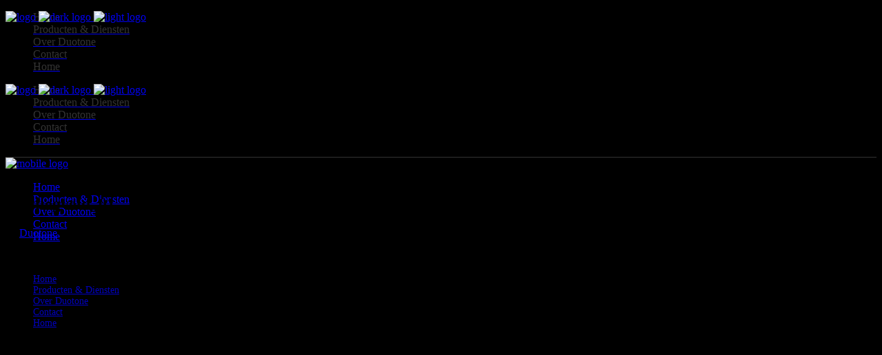

--- FILE ---
content_type: text/html; charset=UTF-8
request_url: https://duotone.nu/h_vliegveld_01-3/
body_size: 10611
content:
<!DOCTYPE html>
<html lang="nl-NL">
<head>
        	
        <meta charset="UTF-8"/>
        <link rel="profile" href="http://gmpg.org/xfn/11"/>
        <link rel="pingback" href="https://duotone.nu/xmlrpc.php"/>

                <meta name="viewport" content="width=device-width,initial-scale=1,user-scalable=no">
        
	<title>H_vliegveld_01 &#8211; Duotone Reclameproductie</title>
<script type="application/javascript">var qodeCoreAjaxUrl = "https://duotone.nu/wp-admin/admin-ajax.php"</script><meta name='robots' content='max-image-preview:large' />
	<style>img:is([sizes="auto" i], [sizes^="auto," i]) { contain-intrinsic-size: 3000px 1500px }</style>
	<link rel='dns-prefetch' href='//maps.googleapis.com' />
<link rel='dns-prefetch' href='//secure.gravatar.com' />
<link rel='dns-prefetch' href='//stats.wp.com' />
<link rel='dns-prefetch' href='//fonts.googleapis.com' />
<link rel='dns-prefetch' href='//v0.wordpress.com' />
<link rel="alternate" type="application/rss+xml" title="Duotone Reclameproductie &raquo; feed" href="https://duotone.nu/feed/" />
<link rel="alternate" type="application/rss+xml" title="Duotone Reclameproductie &raquo; reacties feed" href="https://duotone.nu/comments/feed/" />
<link rel="alternate" type="application/rss+xml" title="Duotone Reclameproductie &raquo; H_vliegveld_01 reacties feed" href="https://duotone.nu/feed/?attachment_id=3251" />
<script type="text/javascript">
/* <![CDATA[ */
window._wpemojiSettings = {"baseUrl":"https:\/\/s.w.org\/images\/core\/emoji\/16.0.1\/72x72\/","ext":".png","svgUrl":"https:\/\/s.w.org\/images\/core\/emoji\/16.0.1\/svg\/","svgExt":".svg","source":{"concatemoji":"https:\/\/duotone.nu\/wp-includes\/js\/wp-emoji-release.min.js?ver=6.8.3"}};
/*! This file is auto-generated */
!function(s,n){var o,i,e;function c(e){try{var t={supportTests:e,timestamp:(new Date).valueOf()};sessionStorage.setItem(o,JSON.stringify(t))}catch(e){}}function p(e,t,n){e.clearRect(0,0,e.canvas.width,e.canvas.height),e.fillText(t,0,0);var t=new Uint32Array(e.getImageData(0,0,e.canvas.width,e.canvas.height).data),a=(e.clearRect(0,0,e.canvas.width,e.canvas.height),e.fillText(n,0,0),new Uint32Array(e.getImageData(0,0,e.canvas.width,e.canvas.height).data));return t.every(function(e,t){return e===a[t]})}function u(e,t){e.clearRect(0,0,e.canvas.width,e.canvas.height),e.fillText(t,0,0);for(var n=e.getImageData(16,16,1,1),a=0;a<n.data.length;a++)if(0!==n.data[a])return!1;return!0}function f(e,t,n,a){switch(t){case"flag":return n(e,"\ud83c\udff3\ufe0f\u200d\u26a7\ufe0f","\ud83c\udff3\ufe0f\u200b\u26a7\ufe0f")?!1:!n(e,"\ud83c\udde8\ud83c\uddf6","\ud83c\udde8\u200b\ud83c\uddf6")&&!n(e,"\ud83c\udff4\udb40\udc67\udb40\udc62\udb40\udc65\udb40\udc6e\udb40\udc67\udb40\udc7f","\ud83c\udff4\u200b\udb40\udc67\u200b\udb40\udc62\u200b\udb40\udc65\u200b\udb40\udc6e\u200b\udb40\udc67\u200b\udb40\udc7f");case"emoji":return!a(e,"\ud83e\udedf")}return!1}function g(e,t,n,a){var r="undefined"!=typeof WorkerGlobalScope&&self instanceof WorkerGlobalScope?new OffscreenCanvas(300,150):s.createElement("canvas"),o=r.getContext("2d",{willReadFrequently:!0}),i=(o.textBaseline="top",o.font="600 32px Arial",{});return e.forEach(function(e){i[e]=t(o,e,n,a)}),i}function t(e){var t=s.createElement("script");t.src=e,t.defer=!0,s.head.appendChild(t)}"undefined"!=typeof Promise&&(o="wpEmojiSettingsSupports",i=["flag","emoji"],n.supports={everything:!0,everythingExceptFlag:!0},e=new Promise(function(e){s.addEventListener("DOMContentLoaded",e,{once:!0})}),new Promise(function(t){var n=function(){try{var e=JSON.parse(sessionStorage.getItem(o));if("object"==typeof e&&"number"==typeof e.timestamp&&(new Date).valueOf()<e.timestamp+604800&&"object"==typeof e.supportTests)return e.supportTests}catch(e){}return null}();if(!n){if("undefined"!=typeof Worker&&"undefined"!=typeof OffscreenCanvas&&"undefined"!=typeof URL&&URL.createObjectURL&&"undefined"!=typeof Blob)try{var e="postMessage("+g.toString()+"("+[JSON.stringify(i),f.toString(),p.toString(),u.toString()].join(",")+"));",a=new Blob([e],{type:"text/javascript"}),r=new Worker(URL.createObjectURL(a),{name:"wpTestEmojiSupports"});return void(r.onmessage=function(e){c(n=e.data),r.terminate(),t(n)})}catch(e){}c(n=g(i,f,p,u))}t(n)}).then(function(e){for(var t in e)n.supports[t]=e[t],n.supports.everything=n.supports.everything&&n.supports[t],"flag"!==t&&(n.supports.everythingExceptFlag=n.supports.everythingExceptFlag&&n.supports[t]);n.supports.everythingExceptFlag=n.supports.everythingExceptFlag&&!n.supports.flag,n.DOMReady=!1,n.readyCallback=function(){n.DOMReady=!0}}).then(function(){return e}).then(function(){var e;n.supports.everything||(n.readyCallback(),(e=n.source||{}).concatemoji?t(e.concatemoji):e.wpemoji&&e.twemoji&&(t(e.twemoji),t(e.wpemoji)))}))}((window,document),window._wpemojiSettings);
/* ]]> */
</script>

<link rel='stylesheet' id='bxslider-css-css' href='https://duotone.nu/wp-content/plugins/kiwi-logo-carousel/third-party/jquery.bxslider/jquery.bxslider.css?ver=6.8.3' type='text/css' media='' />
<link rel='stylesheet' id='kiwi-logo-carousel-styles-css' href='https://duotone.nu/wp-content/plugins/kiwi-logo-carousel/custom-styles.css?ver=6.8.3' type='text/css' media='' />
<style id='wp-emoji-styles-inline-css' type='text/css'>

	img.wp-smiley, img.emoji {
		display: inline !important;
		border: none !important;
		box-shadow: none !important;
		height: 1em !important;
		width: 1em !important;
		margin: 0 0.07em !important;
		vertical-align: -0.1em !important;
		background: none !important;
		padding: 0 !important;
	}
</style>
<link rel='stylesheet' id='wp-block-library-css' href='https://duotone.nu/wp-includes/css/dist/block-library/style.min.css?ver=6.8.3' type='text/css' media='all' />
<style id='classic-theme-styles-inline-css' type='text/css'>
/*! This file is auto-generated */
.wp-block-button__link{color:#fff;background-color:#32373c;border-radius:9999px;box-shadow:none;text-decoration:none;padding:calc(.667em + 2px) calc(1.333em + 2px);font-size:1.125em}.wp-block-file__button{background:#32373c;color:#fff;text-decoration:none}
</style>
<link rel='stylesheet' id='mediaelement-css' href='https://duotone.nu/wp-includes/js/mediaelement/mediaelementplayer-legacy.min.css?ver=4.2.17' type='text/css' media='all' />
<link rel='stylesheet' id='wp-mediaelement-css' href='https://duotone.nu/wp-includes/js/mediaelement/wp-mediaelement.min.css?ver=6.8.3' type='text/css' media='all' />
<style id='jetpack-sharing-buttons-style-inline-css' type='text/css'>
.jetpack-sharing-buttons__services-list{display:flex;flex-direction:row;flex-wrap:wrap;gap:0;list-style-type:none;margin:5px;padding:0}.jetpack-sharing-buttons__services-list.has-small-icon-size{font-size:12px}.jetpack-sharing-buttons__services-list.has-normal-icon-size{font-size:16px}.jetpack-sharing-buttons__services-list.has-large-icon-size{font-size:24px}.jetpack-sharing-buttons__services-list.has-huge-icon-size{font-size:36px}@media print{.jetpack-sharing-buttons__services-list{display:none!important}}.editor-styles-wrapper .wp-block-jetpack-sharing-buttons{gap:0;padding-inline-start:0}ul.jetpack-sharing-buttons__services-list.has-background{padding:1.25em 2.375em}
</style>
<style id='global-styles-inline-css' type='text/css'>
:root{--wp--preset--aspect-ratio--square: 1;--wp--preset--aspect-ratio--4-3: 4/3;--wp--preset--aspect-ratio--3-4: 3/4;--wp--preset--aspect-ratio--3-2: 3/2;--wp--preset--aspect-ratio--2-3: 2/3;--wp--preset--aspect-ratio--16-9: 16/9;--wp--preset--aspect-ratio--9-16: 9/16;--wp--preset--color--black: #000000;--wp--preset--color--cyan-bluish-gray: #abb8c3;--wp--preset--color--white: #ffffff;--wp--preset--color--pale-pink: #f78da7;--wp--preset--color--vivid-red: #cf2e2e;--wp--preset--color--luminous-vivid-orange: #ff6900;--wp--preset--color--luminous-vivid-amber: #fcb900;--wp--preset--color--light-green-cyan: #7bdcb5;--wp--preset--color--vivid-green-cyan: #00d084;--wp--preset--color--pale-cyan-blue: #8ed1fc;--wp--preset--color--vivid-cyan-blue: #0693e3;--wp--preset--color--vivid-purple: #9b51e0;--wp--preset--gradient--vivid-cyan-blue-to-vivid-purple: linear-gradient(135deg,rgba(6,147,227,1) 0%,rgb(155,81,224) 100%);--wp--preset--gradient--light-green-cyan-to-vivid-green-cyan: linear-gradient(135deg,rgb(122,220,180) 0%,rgb(0,208,130) 100%);--wp--preset--gradient--luminous-vivid-amber-to-luminous-vivid-orange: linear-gradient(135deg,rgba(252,185,0,1) 0%,rgba(255,105,0,1) 100%);--wp--preset--gradient--luminous-vivid-orange-to-vivid-red: linear-gradient(135deg,rgba(255,105,0,1) 0%,rgb(207,46,46) 100%);--wp--preset--gradient--very-light-gray-to-cyan-bluish-gray: linear-gradient(135deg,rgb(238,238,238) 0%,rgb(169,184,195) 100%);--wp--preset--gradient--cool-to-warm-spectrum: linear-gradient(135deg,rgb(74,234,220) 0%,rgb(151,120,209) 20%,rgb(207,42,186) 40%,rgb(238,44,130) 60%,rgb(251,105,98) 80%,rgb(254,248,76) 100%);--wp--preset--gradient--blush-light-purple: linear-gradient(135deg,rgb(255,206,236) 0%,rgb(152,150,240) 100%);--wp--preset--gradient--blush-bordeaux: linear-gradient(135deg,rgb(254,205,165) 0%,rgb(254,45,45) 50%,rgb(107,0,62) 100%);--wp--preset--gradient--luminous-dusk: linear-gradient(135deg,rgb(255,203,112) 0%,rgb(199,81,192) 50%,rgb(65,88,208) 100%);--wp--preset--gradient--pale-ocean: linear-gradient(135deg,rgb(255,245,203) 0%,rgb(182,227,212) 50%,rgb(51,167,181) 100%);--wp--preset--gradient--electric-grass: linear-gradient(135deg,rgb(202,248,128) 0%,rgb(113,206,126) 100%);--wp--preset--gradient--midnight: linear-gradient(135deg,rgb(2,3,129) 0%,rgb(40,116,252) 100%);--wp--preset--font-size--small: 13px;--wp--preset--font-size--medium: 20px;--wp--preset--font-size--large: 36px;--wp--preset--font-size--x-large: 42px;--wp--preset--spacing--20: 0.44rem;--wp--preset--spacing--30: 0.67rem;--wp--preset--spacing--40: 1rem;--wp--preset--spacing--50: 1.5rem;--wp--preset--spacing--60: 2.25rem;--wp--preset--spacing--70: 3.38rem;--wp--preset--spacing--80: 5.06rem;--wp--preset--shadow--natural: 6px 6px 9px rgba(0, 0, 0, 0.2);--wp--preset--shadow--deep: 12px 12px 50px rgba(0, 0, 0, 0.4);--wp--preset--shadow--sharp: 6px 6px 0px rgba(0, 0, 0, 0.2);--wp--preset--shadow--outlined: 6px 6px 0px -3px rgba(255, 255, 255, 1), 6px 6px rgba(0, 0, 0, 1);--wp--preset--shadow--crisp: 6px 6px 0px rgba(0, 0, 0, 1);}:where(.is-layout-flex){gap: 0.5em;}:where(.is-layout-grid){gap: 0.5em;}body .is-layout-flex{display: flex;}.is-layout-flex{flex-wrap: wrap;align-items: center;}.is-layout-flex > :is(*, div){margin: 0;}body .is-layout-grid{display: grid;}.is-layout-grid > :is(*, div){margin: 0;}:where(.wp-block-columns.is-layout-flex){gap: 2em;}:where(.wp-block-columns.is-layout-grid){gap: 2em;}:where(.wp-block-post-template.is-layout-flex){gap: 1.25em;}:where(.wp-block-post-template.is-layout-grid){gap: 1.25em;}.has-black-color{color: var(--wp--preset--color--black) !important;}.has-cyan-bluish-gray-color{color: var(--wp--preset--color--cyan-bluish-gray) !important;}.has-white-color{color: var(--wp--preset--color--white) !important;}.has-pale-pink-color{color: var(--wp--preset--color--pale-pink) !important;}.has-vivid-red-color{color: var(--wp--preset--color--vivid-red) !important;}.has-luminous-vivid-orange-color{color: var(--wp--preset--color--luminous-vivid-orange) !important;}.has-luminous-vivid-amber-color{color: var(--wp--preset--color--luminous-vivid-amber) !important;}.has-light-green-cyan-color{color: var(--wp--preset--color--light-green-cyan) !important;}.has-vivid-green-cyan-color{color: var(--wp--preset--color--vivid-green-cyan) !important;}.has-pale-cyan-blue-color{color: var(--wp--preset--color--pale-cyan-blue) !important;}.has-vivid-cyan-blue-color{color: var(--wp--preset--color--vivid-cyan-blue) !important;}.has-vivid-purple-color{color: var(--wp--preset--color--vivid-purple) !important;}.has-black-background-color{background-color: var(--wp--preset--color--black) !important;}.has-cyan-bluish-gray-background-color{background-color: var(--wp--preset--color--cyan-bluish-gray) !important;}.has-white-background-color{background-color: var(--wp--preset--color--white) !important;}.has-pale-pink-background-color{background-color: var(--wp--preset--color--pale-pink) !important;}.has-vivid-red-background-color{background-color: var(--wp--preset--color--vivid-red) !important;}.has-luminous-vivid-orange-background-color{background-color: var(--wp--preset--color--luminous-vivid-orange) !important;}.has-luminous-vivid-amber-background-color{background-color: var(--wp--preset--color--luminous-vivid-amber) !important;}.has-light-green-cyan-background-color{background-color: var(--wp--preset--color--light-green-cyan) !important;}.has-vivid-green-cyan-background-color{background-color: var(--wp--preset--color--vivid-green-cyan) !important;}.has-pale-cyan-blue-background-color{background-color: var(--wp--preset--color--pale-cyan-blue) !important;}.has-vivid-cyan-blue-background-color{background-color: var(--wp--preset--color--vivid-cyan-blue) !important;}.has-vivid-purple-background-color{background-color: var(--wp--preset--color--vivid-purple) !important;}.has-black-border-color{border-color: var(--wp--preset--color--black) !important;}.has-cyan-bluish-gray-border-color{border-color: var(--wp--preset--color--cyan-bluish-gray) !important;}.has-white-border-color{border-color: var(--wp--preset--color--white) !important;}.has-pale-pink-border-color{border-color: var(--wp--preset--color--pale-pink) !important;}.has-vivid-red-border-color{border-color: var(--wp--preset--color--vivid-red) !important;}.has-luminous-vivid-orange-border-color{border-color: var(--wp--preset--color--luminous-vivid-orange) !important;}.has-luminous-vivid-amber-border-color{border-color: var(--wp--preset--color--luminous-vivid-amber) !important;}.has-light-green-cyan-border-color{border-color: var(--wp--preset--color--light-green-cyan) !important;}.has-vivid-green-cyan-border-color{border-color: var(--wp--preset--color--vivid-green-cyan) !important;}.has-pale-cyan-blue-border-color{border-color: var(--wp--preset--color--pale-cyan-blue) !important;}.has-vivid-cyan-blue-border-color{border-color: var(--wp--preset--color--vivid-cyan-blue) !important;}.has-vivid-purple-border-color{border-color: var(--wp--preset--color--vivid-purple) !important;}.has-vivid-cyan-blue-to-vivid-purple-gradient-background{background: var(--wp--preset--gradient--vivid-cyan-blue-to-vivid-purple) !important;}.has-light-green-cyan-to-vivid-green-cyan-gradient-background{background: var(--wp--preset--gradient--light-green-cyan-to-vivid-green-cyan) !important;}.has-luminous-vivid-amber-to-luminous-vivid-orange-gradient-background{background: var(--wp--preset--gradient--luminous-vivid-amber-to-luminous-vivid-orange) !important;}.has-luminous-vivid-orange-to-vivid-red-gradient-background{background: var(--wp--preset--gradient--luminous-vivid-orange-to-vivid-red) !important;}.has-very-light-gray-to-cyan-bluish-gray-gradient-background{background: var(--wp--preset--gradient--very-light-gray-to-cyan-bluish-gray) !important;}.has-cool-to-warm-spectrum-gradient-background{background: var(--wp--preset--gradient--cool-to-warm-spectrum) !important;}.has-blush-light-purple-gradient-background{background: var(--wp--preset--gradient--blush-light-purple) !important;}.has-blush-bordeaux-gradient-background{background: var(--wp--preset--gradient--blush-bordeaux) !important;}.has-luminous-dusk-gradient-background{background: var(--wp--preset--gradient--luminous-dusk) !important;}.has-pale-ocean-gradient-background{background: var(--wp--preset--gradient--pale-ocean) !important;}.has-electric-grass-gradient-background{background: var(--wp--preset--gradient--electric-grass) !important;}.has-midnight-gradient-background{background: var(--wp--preset--gradient--midnight) !important;}.has-small-font-size{font-size: var(--wp--preset--font-size--small) !important;}.has-medium-font-size{font-size: var(--wp--preset--font-size--medium) !important;}.has-large-font-size{font-size: var(--wp--preset--font-size--large) !important;}.has-x-large-font-size{font-size: var(--wp--preset--font-size--x-large) !important;}
:where(.wp-block-post-template.is-layout-flex){gap: 1.25em;}:where(.wp-block-post-template.is-layout-grid){gap: 1.25em;}
:where(.wp-block-columns.is-layout-flex){gap: 2em;}:where(.wp-block-columns.is-layout-grid){gap: 2em;}
:root :where(.wp-block-pullquote){font-size: 1.5em;line-height: 1.6;}
</style>
<link rel='stylesheet' id='grafik_qodef_default_style-css' href='https://duotone.nu/wp-content/themes/grafik/style.css?ver=6.8.3' type='text/css' media='all' />
<link rel='stylesheet' id='grafik_qodef_modules_plugins-css' href='https://duotone.nu/wp-content/themes/grafik/assets/css/plugins.min.css?ver=6.8.3' type='text/css' media='all' />
<link rel='stylesheet' id='grafik_qodef_modules-css' href='https://duotone.nu/wp-content/themes/grafik/assets/css/modules.min.css?ver=6.8.3' type='text/css' media='all' />
<style id='grafik_qodef_modules-inline-css' type='text/css'>
.page-id-1875 .wpb_single_image a{
	position:relative;
}

.page-id-1875 .wpb_single_image a:before{
	background-color: rgba(13, 13, 13, 0.56);
	display:block;
	position:absolute;
	top:0;
	left:0;
	content:'';
	width:100%;
	height:100%;
	opacity:0;
	-webkit-transition: opacity 0.2s ease-out;
	transition: opacity 0.2s ease-out;
}


.page-id-1875 .wpb_single_image a:after{
	content: "\4c";
	font-family: 'ElegantIcons';
	color: #fff;
	font-size:52px;
	opacity:0;
	-ms-transition: opacity 0.2s ease-out, -ms-transform 0.2s ease-out;
	-webkit-transition: opacity 0.2s ease-out, -webkit-transform 0.2s ease-out;
	transition: opacity 0.2s ease-out, transform 0.2s ease-out;
	position:absolute;
	top:50%;
	left:50%;
	-webkit-transform: translateX(-50%) translateY(-75%);
	ms-transform: translateX(-50%) translateY(-75%);
	transform: translateX(-50%) translateY(-75%);
}

.page-id-1875 .wpb_single_image a:hover:before{
	opacity:1;
}

.page-id-1875 .wpb_single_image a:hover:after{
	opacity:1;
	-webkit-transform: translateX(-50%) translateY(-50%);
	ms-transform: translateX(-50%) translateY(-50%);
	transform: translateX(-50%) translateY(-50%);
}

.page-id-1875  header,
.page-id-1875 #qodef-back-to-top{
display:none;
}
</style>
<link rel='stylesheet' id='qodef_font_awesome-css' href='https://duotone.nu/wp-content/themes/grafik/assets/css/font-awesome/css/font-awesome.min.css?ver=6.8.3' type='text/css' media='all' />
<link rel='stylesheet' id='qodef_font_elegant-css' href='https://duotone.nu/wp-content/themes/grafik/assets/css/elegant-icons/style.min.css?ver=6.8.3' type='text/css' media='all' />
<link rel='stylesheet' id='qodef_ion_icons-css' href='https://duotone.nu/wp-content/themes/grafik/assets/css/ion-icons/css/ionicons.min.css?ver=6.8.3' type='text/css' media='all' />
<link rel='stylesheet' id='qodef_linea_icons-css' href='https://duotone.nu/wp-content/themes/grafik/assets/css/linea-icons/style.css?ver=6.8.3' type='text/css' media='all' />
<link rel='stylesheet' id='qodef_simple_line_icons-css' href='https://duotone.nu/wp-content/themes/grafik/assets/css/simple-line-icons/simple-line-icons.css?ver=6.8.3' type='text/css' media='all' />
<link rel='stylesheet' id='qodef_dripicons-css' href='https://duotone.nu/wp-content/themes/grafik/assets/css/dripicons/dripicons.css?ver=6.8.3' type='text/css' media='all' />
<link rel='stylesheet' id='grafik_qodef_blog-css' href='https://duotone.nu/wp-content/themes/grafik/assets/css/blog.min.css?ver=6.8.3' type='text/css' media='all' />
<link rel='stylesheet' id='grafik_qodef_style_dynamic-css' href='https://duotone.nu/wp-content/themes/grafik/assets/css/style_dynamic.css?ver=1694599672' type='text/css' media='all' />
<link rel='stylesheet' id='grafik_qodef_modules_responsive-css' href='https://duotone.nu/wp-content/themes/grafik/assets/css/modules-responsive.min.css?ver=6.8.3' type='text/css' media='all' />
<link rel='stylesheet' id='grafik_qodef_blog_responsive-css' href='https://duotone.nu/wp-content/themes/grafik/assets/css/blog-responsive.min.css?ver=6.8.3' type='text/css' media='all' />
<link rel='stylesheet' id='grafik_qodef_style_dynamic_responsive-css' href='https://duotone.nu/wp-content/themes/grafik/assets/css/style_dynamic_responsive.css?ver=1694599672' type='text/css' media='all' />
<link rel='stylesheet' id='js_composer_front-css' href='https://duotone.nu/wp-content/plugins/js_composer/assets/css/js_composer.min.css?ver=4.11.2.1' type='text/css' media='all' />
<link rel='stylesheet' id='grafik_qodef_google_fonts-css' href='https://fonts.googleapis.com/css?family=Ubuntu%3A100%2C100italic%2C200%2C200italic%2C300%2C300italic%2C400%2C400italic%2C500%2C500italic%2C600%2C600italic%2C700%2C700italic%2C800%2C800italic%2C900%2C900italic%7CMontserrat%3A100%2C100italic%2C200%2C200italic%2C300%2C300italic%2C400%2C400italic%2C500%2C500italic%2C600%2C600italic%2C700%2C700italic%2C800%2C800italic%2C900%2C900italic&#038;subset=latin%2Clatin-ext&#038;ver=1.0.0' type='text/css' media='all' />
<script type="text/javascript" src="https://duotone.nu/wp-includes/js/jquery/jquery.min.js?ver=3.7.1" id="jquery-core-js"></script>
<script type="text/javascript" src="https://duotone.nu/wp-includes/js/jquery/jquery-migrate.min.js?ver=3.4.1" id="jquery-migrate-js"></script>
<link rel="https://api.w.org/" href="https://duotone.nu/wp-json/" /><link rel="alternate" title="JSON" type="application/json" href="https://duotone.nu/wp-json/wp/v2/media/3251" /><link rel="EditURI" type="application/rsd+xml" title="RSD" href="https://duotone.nu/xmlrpc.php?rsd" />
<meta name="generator" content="WordPress 6.8.3" />
<link rel='shortlink' href='https://wp.me/aas6H0-Qr' />
<link rel="alternate" title="oEmbed (JSON)" type="application/json+oembed" href="https://duotone.nu/wp-json/oembed/1.0/embed?url=https%3A%2F%2Fduotone.nu%2Fh_vliegveld_01-3%2F" />
<link rel="alternate" title="oEmbed (XML)" type="text/xml+oembed" href="https://duotone.nu/wp-json/oembed/1.0/embed?url=https%3A%2F%2Fduotone.nu%2Fh_vliegveld_01-3%2F&#038;format=xml" />
	<style>img#wpstats{display:none}</style>
		<meta name="generator" content="Powered by Visual Composer - drag and drop page builder for WordPress."/>
<!--[if lte IE 9]><link rel="stylesheet" type="text/css" href="https://duotone.nu/wp-content/plugins/js_composer/assets/css/vc_lte_ie9.min.css" media="screen"><![endif]--><!--[if IE  8]><link rel="stylesheet" type="text/css" href="https://duotone.nu/wp-content/plugins/js_composer/assets/css/vc-ie8.min.css" media="screen"><![endif]-->
<!-- Jetpack Open Graph Tags -->
<meta property="og:type" content="article" />
<meta property="og:title" content="H_vliegveld_01" />
<meta property="og:url" content="https://duotone.nu/h_vliegveld_01-3/" />
<meta property="og:description" content="Bezoek het bericht voor meer." />
<meta property="article:published_time" content="2016-04-22T13:03:39+00:00" />
<meta property="article:modified_time" content="2016-04-22T13:03:39+00:00" />
<meta property="og:site_name" content="Duotone Reclameproductie" />
<meta property="og:image" content="https://duotone.nu/wp-content/uploads/2016/03/H_vliegveld_01-2.jpg" />
<meta property="og:image:alt" content="" />
<meta property="og:locale" content="nl_NL" />
<meta name="twitter:text:title" content="H_vliegveld_01" />
<meta name="twitter:image" content="https://duotone.nu/wp-content/uploads/2016/03/H_vliegveld_01-2.jpg?w=640" />
<meta name="twitter:card" content="summary_large_image" />
<meta name="twitter:description" content="Bezoek het bericht voor meer." />

<!-- End Jetpack Open Graph Tags -->
<link rel="icon" href="https://duotone.nu/wp-content/uploads/2016/05/cropped-Duo_favi-32x32.jpg" sizes="32x32" />
<link rel="icon" href="https://duotone.nu/wp-content/uploads/2016/05/cropped-Duo_favi-192x192.jpg" sizes="192x192" />
<link rel="apple-touch-icon" href="https://duotone.nu/wp-content/uploads/2016/05/cropped-Duo_favi-180x180.jpg" />
<meta name="msapplication-TileImage" content="https://duotone.nu/wp-content/uploads/2016/05/cropped-Duo_favi-270x270.jpg" />
<style id="sccss">/* Enter Your Custom CSS Here */
body {
  background-color:#000;
}

.qodef-vertical-align-containers .qodef-position-left {
    height: 100%;
  	margin:0 auto;
    position: absolute;
    text-align: center;
    z-index: 2;
}

.qodef-portfolio-date {
  display:none;
}

.qodef-mobile-header {
  border-bottom:1px solid #000;
}

.line {
  background-color: #333 !important;
}

.qodef-title-subtitle-holder-inner {
  display:none;
}

.qodef-title-image {
  padding-top:125px !important;
  background-color:#FFF;
}

.productbox {
  margin:0;
  padding:15px;
}

.qodef-page-header {
  border-bottom:1px solid #333;
}

.qodef-content {
  margin-top:-125px !important;
}


.qodef-portfolio-filter-holder .qodef-portfolio-filter-holder-inner .qodef-portfolio-filter-child-categories-holder {
  margin-bottom:0 !important;
}

.item_text {
  color:#333 !important;
}

.item_text:hover {
  color:#da007a !important;
}

.qodef-portfolio-filter-holder { 
  margin:0 0 8px !important;
}

.duobutton {
  width: 100%;
  margin-top:25px;
  text-align:center;
}

footer .qodef-four-columns .qodef-column .qodef-column-inner {
  border-bottom: none;
}

.duospacer {
  height:15px;
  width:100%;
}

.fb_button {
  margin-top:10px;
  opacity: 0.2;
  filter: alpha(opacity=20); /* For IE8 and earlier */
}

.fb_button:hover {
  margin-top:11px;
  opacity: 0.8;
  filter: alpha(opacity=80); /* For IE8 and earlier */
}
  

.logo-footer {
  text-align:center;
  opacity: 0.2;
  filter: alpha(opacity=20); /* For IE8 and earlier */
}

.qodef-footer-column-1, .qodef-footer-column-2 {
  font-size:14px !important;
  opacity: 0.8;
  filter: alpha(opacity=80); /* For IE8 and earlier */
}

@media screen and (max-width: 780px) {
    .duoklein {
        display: none !important;
    }
}

@media only screen and (min-width: 480px) {
.slider_header {
  margin-top:125px;
} 
  
}

@media only screen and (-webkit-device-pixel-ratio:.75){
.duoklein {
display: none !important;
}}

@media only screen and (-webkit-device-pixel-ratio:1){
.duoklein {
display: none !important;
}}

@media only screen and (-webkit-device-pixel-ratio:1.5){
.duoklein {
display: none !important;
}}</style><noscript><style type="text/css"> .wpb_animate_when_almost_visible { opacity: 1; }</style></noscript></head>

<body class="attachment wp-singular attachment-template-default single single-attachment postid-3251 attachmentid-3251 attachment-jpeg wp-theme-grafik qode-core-1.0.1 metaslider-plugin grafik-ver-1.3.1 qodef-smooth-scroll qodef-smooth-page-transitions qodef-blog-installed qodef-menu-default qodef-header-standard qodef-sticky-header-on-scroll-down-up qodef-default-mobile-header qodef-sticky-up-mobile-header qodef-dropdown-animate-height qodef-light-header wpb-js-composer js-comp-ver-4.11.2.1 vc_responsive">


<div class="qodef-smooth-transition-loader">
    <div class="qodef-st-loader">
        <div class="qodef-st-loader1">
            <div class="five_rotating_circles"><div class="spinner-container container1"><div class="circle1"></div><div class="circle2"></div><div class="circle3"></div><div class="circle4"></div></div><div class="spinner-container container2"><div class="circle1"></div><div class="circle2"></div><div class="circle3"></div><div class="circle4"></div></div><div class="spinner-container container3"><div class="circle1"></div><div class="circle2"></div><div class="circle3"></div><div class="circle4"></div></div></div>        </div>
    </div>
</div>

<div class="qodef-wrapper">
    <div class="qodef-wrapper-inner">
        
<header class="qodef-page-header">
        <div class="qodef-menu-area" >
        			            <div class="qodef-vertical-align-containers">
                <div class="qodef-position-left">
                    <div class="qodef-position-left-inner">
                        
<div class="qodef-logo-wrapper">
    <a href="https://duotone.nu/" style="height: 133px;">
        <img class="qodef-normal-logo" src="https://duotone.nu/wp-content/uploads/2016/03/logo_duotone_groot.png" alt="logo"/>
        <img class="qodef-dark-logo" src="https://duotone.nu/wp-content/uploads/2016/03/logo_duotone_groot.png" alt="dark logo"/>        <img class="qodef-light-logo" src="https://duotone.nu/wp-content/uploads/2016/03/logo_duotone_groot.png" alt="light logo"/>    </a>
</div>

                    </div>
                </div>
                <div class="qodef-position-right">
                    <div class="qodef-position-right-inner">
                        
<nav class="qodef-main-menu qodef-drop-down qodef-default-nav">
    <ul id="menu-duomenu" class="clearfix"><li id="nav-menu-item-3804" class="menu-item menu-item-type-post_type menu-item-object-page menu-item-home  narrow"><a href="https://duotone.nu/" class=""><span class="item_outer"><span class="item_inner"><span class="menu_icon_wrapper"><i class="menu_icon blank fa"></i></span><span class="item_text">Home</span></span><span class="plus"></span></span></a></li>
<li id="nav-menu-item-3287" class="menu-item menu-item-type-post_type menu-item-object-page  narrow"><a href="https://duotone.nu/diensten/" class=""><span class="item_outer"><span class="item_inner"><span class="menu_icon_wrapper"><i class="menu_icon blank fa"></i></span><span class="item_text">Producten &#038; Diensten</span></span><span class="plus"></span></span></a></li>
<li id="nav-menu-item-3150" class="menu-item menu-item-type-post_type menu-item-object-page  narrow"><a href="https://duotone.nu/contact/team/" class=""><span class="item_outer"><span class="item_inner"><span class="menu_icon_wrapper"><i class="menu_icon blank fa"></i></span><span class="item_text">Over Duotone</span></span><span class="plus"></span></span></a></li>
<li id="nav-menu-item-3151" class="menu-item menu-item-type-post_type menu-item-object-page  narrow"><a href="https://duotone.nu/contact/" class=""><span class="item_outer"><span class="item_inner"><span class="menu_icon_wrapper"><i class="menu_icon blank fa"></i></span><span class="item_text">Contact</span></span><span class="plus"></span></span></a></li>
<li id="nav-menu-item-3810" class="menu-item menu-item-type-post_type menu-item-object-page menu-item-home  narrow"><a href="https://duotone.nu/" class=""><span class="item_outer"><span class="item_inner"><span class="menu_icon_wrapper"><i class="menu_icon blank fa"></i></span><span class="item_text">Home <!--Startpagina--></span></span><span class="plus"></span></span></a></li>
</ul></nav>


                        
                                            </div>
                </div>
            </div>
            </div>
        
<div class="qodef-sticky-header">
        <div class="qodef-sticky-holder">
                <div class=" qodef-vertical-align-containers">
                <div class="qodef-position-left">
                    <div class="qodef-position-left-inner">
                        
<div class="qodef-logo-wrapper">
    <a href="https://duotone.nu/" style="height: 133px;">
        <img class="qodef-normal-logo" src="https://duotone.nu/wp-content/uploads/2016/03/logo_duotone_groot.png" alt="logo"/>
        <img class="qodef-dark-logo" src="https://duotone.nu/wp-content/uploads/2016/03/logo_duotone_groot.png" alt="dark logo"/>        <img class="qodef-light-logo" src="https://duotone.nu/wp-content/uploads/2016/03/logo_duotone_groot.png" alt="light logo"/>    </a>
</div>


                    </div>
                </div>
                <div class="qodef-position-right">
                    <div class="qodef-position-right-inner">
                        
<nav class="qodef-main-menu qodef-drop-down qodef-sticky-nav">
    <ul id="menu-duomenu-1" class="clearfix"><li id="sticky-nav-menu-item-3804" class="menu-item menu-item-type-post_type menu-item-object-page menu-item-home  narrow"><a href="https://duotone.nu/" class=""><span class="item_outer"><span class="item_inner"><span class="menu_icon_wrapper"><i class="menu_icon blank fa"></i></span><span class="item_text">Home</span></span><span class="plus"></span></span></a></li>
<li id="sticky-nav-menu-item-3287" class="menu-item menu-item-type-post_type menu-item-object-page  narrow"><a href="https://duotone.nu/diensten/" class=""><span class="item_outer"><span class="item_inner"><span class="menu_icon_wrapper"><i class="menu_icon blank fa"></i></span><span class="item_text">Producten &#038; Diensten</span></span><span class="plus"></span></span></a></li>
<li id="sticky-nav-menu-item-3150" class="menu-item menu-item-type-post_type menu-item-object-page  narrow"><a href="https://duotone.nu/contact/team/" class=""><span class="item_outer"><span class="item_inner"><span class="menu_icon_wrapper"><i class="menu_icon blank fa"></i></span><span class="item_text">Over Duotone</span></span><span class="plus"></span></span></a></li>
<li id="sticky-nav-menu-item-3151" class="menu-item menu-item-type-post_type menu-item-object-page  narrow"><a href="https://duotone.nu/contact/" class=""><span class="item_outer"><span class="item_inner"><span class="menu_icon_wrapper"><i class="menu_icon blank fa"></i></span><span class="item_text">Contact</span></span><span class="plus"></span></span></a></li>
<li id="sticky-nav-menu-item-3810" class="menu-item menu-item-type-post_type menu-item-object-page menu-item-home  narrow"><a href="https://duotone.nu/" class=""><span class="item_outer"><span class="item_inner"><span class="menu_icon_wrapper"><i class="menu_icon blank fa"></i></span><span class="item_text">Home <!--Startpagina--></span></span><span class="plus"></span></span></a></li>
</ul></nav>

                                                                    </div>
                </div>
            </div>
                </div>
</div>

</header>


<header class="qodef-mobile-header">
    <div class="qodef-mobile-header-inner">
                <div class="qodef-mobile-header-holder">
            <div class="qodef-grid">
                <div class="qodef-vertical-align-containers">
                                            <div class="qodef-mobile-menu-opener">
                            <a href="javascript:void(0)">
                    <span class="qodef-mobile-opener-icon-holder">
                        <i class="qodef-icon-font-awesome fa fa-bars " ></i>                    </span>
                            </a>
                        </div>
                                                                <div class="qodef-position-center">
                            <div class="qodef-position-center-inner">
                                
<div class="qodef-mobile-logo-wrapper">
    <a href="https://duotone.nu/" style="height: 133px">
        <img src="https://duotone.nu/wp-content/uploads/2016/03/logo_duotone_groot.png" alt="mobile logo"/>
    </a>
</div>

                            </div>
                        </div>
                                        <div class="qodef-position-right">
                        <div class="qodef-position-right-inner">
                                                    </div>
                    </div>
                </div> <!-- close .qodef-vertical-align-containers -->
            </div>
        </div>
        
<nav class="qodef-mobile-nav">
    <div class="qodef-grid">
        <ul id="menu-duomenu-2" class=""><li id="mobile-menu-item-3804" class="menu-item menu-item-type-post_type menu-item-object-page menu-item-home "><a href="https://duotone.nu/" class=""><span>Home</span></a></li>
<li id="mobile-menu-item-3287" class="menu-item menu-item-type-post_type menu-item-object-page "><a href="https://duotone.nu/diensten/" class=""><span>Producten &#038; Diensten</span></a></li>
<li id="mobile-menu-item-3150" class="menu-item menu-item-type-post_type menu-item-object-page "><a href="https://duotone.nu/contact/team/" class=""><span>Over Duotone</span></a></li>
<li id="mobile-menu-item-3151" class="menu-item menu-item-type-post_type menu-item-object-page "><a href="https://duotone.nu/contact/" class=""><span>Contact</span></a></li>
<li id="mobile-menu-item-3810" class="menu-item menu-item-type-post_type menu-item-object-page menu-item-home "><a href="https://duotone.nu/" class=""><span>Home <!--Startpagina--></span></a></li>
</ul>    </div>
</nav>

    </div>
</header> <!-- close .qodef-mobile-header -->



                    <a id='qodef-back-to-top'  href='#'>
                <span class="qodef-icon-stack">
                     <span aria-hidden="true" class="qodef-icon-font-elegant arrow_carrot-up  " ></span>                </span>
            </a>
                
        <div class="qodef-content" style="margin-top: -125px">
            <div class="qodef-content-inner">	<div class="qodef-container">
				<div class="qodef-blog-holder">
			<article id="post-3251" class="post-3251 attachment type-attachment status-inherit hentry">
				<div class="qodef-title-holder">
					<div class="qodef-post-image" >

</div>
					<div class="qodef-title-info-holder">
						<div class="qodef-title-info-outer">
							<div class="qodef-title-info-inner">
								<div class="qodef-post-info">
									<div class="qodef-post-info-date">
	
		22 april 2016
		</div>								</div>
								<h1 class="qodef-post-title">
	H_vliegveld_01</h1>								<div class="qodef-post-info qodef-title-author">
									<div class="qodef-post-info-author">by <a class="qodef-post-info-author-link" href="https://duotone.nu/author/duotone/">Duotone<span class="qodef-title-author-underline"></span></a></div>
								</div>
								<div class="qodef-title-anchor-holder">
									<a class="qodef-anchor" href="https://duotone.nu/h_vliegveld_01-3/#single-post-content"><span aria-hidden="true" class="arrow_down"></span></a>
								</div>
							</div>
						</div>
					</div>
				</div>
				<div class="qodef-container-inner" data-qodef-anchor="single-post-content">
						<div class="qodef-blog-single">
		<div class="qodef-post-content">
	<div class="qodef-post-text">
		<div class="qodef-post-text-inner clearfix">
			<p class="attachment"><a href='https://duotone.nu/wp-content/uploads/2016/03/H_vliegveld_01-2.jpg'><img fetchpriority="high" decoding="async" width="300" height="214" src="https://duotone.nu/wp-content/uploads/2016/03/H_vliegveld_01-2-300x214.jpg" class="attachment-medium size-medium" alt="" srcset="https://duotone.nu/wp-content/uploads/2016/03/H_vliegveld_01-2-300x214.jpg 300w, https://duotone.nu/wp-content/uploads/2016/03/H_vliegveld_01-2.jpg 700w" sizes="(max-width: 300px) 100vw, 300px" /></a></p>
		</div>
	</div>
</div>
<div class="qodef-post-info-bottom">
	<div class ="qodef-blog-share">
	</div></div>	</div>
				</div>
							</article>
		</div>
	</div>
</div> <!-- close div.content_inner -->
</div>  <!-- close div.content -->

<footer class="qodef-footer-uncover">
	<div class="qodef-footer-inner clearfix">

		
<div class="qodef-footer-top-holder">
	<div class="qodef-footer-top ">
		
		<div class="qodef-container">
			<div class="qodef-container-inner">

		<div class="qodef-four-columns clearfix">
	<div class="qodef-four-columns-inner">
		<div class="qodef-column">
			<div class="qodef-column-inner">
				<div id="nav_menu-8" class="widget qodef-footer-column-1 widget_nav_menu"><div class="menu-duomenu-container"><ul id="menu-duomenu-3" class="menu"><li id="menu-item-3804" class="menu-item menu-item-type-post_type menu-item-object-page menu-item-home menu-item-3804"><a href="https://duotone.nu/">Home</a></li>
<li id="menu-item-3287" class="menu-item menu-item-type-post_type menu-item-object-page menu-item-3287"><a href="https://duotone.nu/diensten/">Producten &#038; Diensten</a></li>
<li id="menu-item-3150" class="menu-item menu-item-type-post_type menu-item-object-page menu-item-3150"><a href="https://duotone.nu/contact/team/">Over Duotone</a></li>
<li id="menu-item-3151" class="menu-item menu-item-type-post_type menu-item-object-page menu-item-3151"><a href="https://duotone.nu/contact/">Contact</a></li>
<li id="menu-item-3810" class="menu-item menu-item-type-post_type menu-item-object-page menu-item-home menu-item-3810"><a href="https://duotone.nu/">Home <!--Startpagina--></a></li>
</ul></div></div>			</div>
		</div>
		<div class="qodef-column">
			<div class="qodef-column-inner">
				<div id="text-19" class="widget qodef-footer-column-2 widget_text">			<div class="textwidget"><b>Duotone Reclameproductie</b><br>
Havenkade 14<br>
7553 GN Hengelo<br>
+31 (0) 74 250 54 64</div>
		</div>			</div>
		</div>
		<div class="qodef-column">
			<div class="qodef-column-inner">
				<div id="text-12" class="widget qodef-footer-column-3 widget_text">			<div class="textwidget"><img src="https://duotone.nu/wp-content/uploads/2016/05/logo_duo_wit.png" class="logo-footer"></div>
		</div>			</div>
		</div>
		<div class="qodef-column">
			<div class="qodef-column-inner">
				<div id="text-17" class="widget qodef-footer-column-4 widget_text">			<div class="textwidget">Like Duotone op Facebook en blijf op de hoogte van de laatste projecten.

<a href="https://nl-nl.facebook.com/Duotone-reclameproductie-170132199807596/"><img src="http://imageworkx.nl/duotone/wp-content/uploads/2016/05/FB.jpg" class="fb_button"></a>
</div>
		</div>			</div>
		</div>
	</div>
</div>			</div>
		</div>
		</div>
</div>

	</div>
</footer>

</div> <!-- close div.qodef-wrapper-inner  -->
</div> <!-- close div.qodef-wrapper -->
<script type="speculationrules">
{"prefetch":[{"source":"document","where":{"and":[{"href_matches":"\/*"},{"not":{"href_matches":["\/wp-*.php","\/wp-admin\/*","\/wp-content\/uploads\/*","\/wp-content\/*","\/wp-content\/plugins\/*","\/wp-content\/themes\/grafik\/*","\/*\\?(.+)"]}},{"not":{"selector_matches":"a[rel~=\"nofollow\"]"}},{"not":{"selector_matches":".no-prefetch, .no-prefetch a"}}]},"eagerness":"conservative"}]}
</script>
<script>jQuery(document).ready(function(){jQuery(".kiwi-logo-carousel-default").bxSlider({mode:"horizontal",speed:800,slideMargin:50,infiniteLoop:true,hideControlOnEnd:false,captions:false,ticker:false,tickerHover:false,adaptiveHeight:false,responsive:true,pager:false,controls:true,autoControls:false,minSlides:1,maxSlides:12,moveSlides:1,slideWidth:200,auto:true,pause:4000,useCSS:false});});</script><script type="text/javascript" src="https://duotone.nu/wp-includes/js/jquery/ui/core.min.js?ver=1.13.3" id="jquery-ui-core-js"></script>
<script type="text/javascript" src="https://duotone.nu/wp-includes/js/jquery/ui/tabs.min.js?ver=1.13.3" id="jquery-ui-tabs-js"></script>
<script type="text/javascript" src="https://duotone.nu/wp-includes/js/jquery/ui/accordion.min.js?ver=1.13.3" id="jquery-ui-accordion-js"></script>
<script type="text/javascript" id="mediaelement-core-js-before">
/* <![CDATA[ */
var mejsL10n = {"language":"nl","strings":{"mejs.download-file":"Bestand downloaden","mejs.install-flash":"Je gebruikt een browser die geen Flash Player heeft ingeschakeld of ge\u00efnstalleerd. Zet de Flash Player plugin aan of download de nieuwste versie van https:\/\/get.adobe.com\/flashplayer\/","mejs.fullscreen":"Volledig scherm","mejs.play":"Afspelen","mejs.pause":"Pauzeren","mejs.time-slider":"Tijdschuifbalk","mejs.time-help-text":"Gebruik Links\/Rechts pijltoetsen om \u00e9\u00e9n seconde vooruit te spoelen, Omhoog\/Omlaag pijltoetsen om tien seconden vooruit te spoelen.","mejs.live-broadcast":"Live uitzending","mejs.volume-help-text":"Gebruik Omhoog\/Omlaag pijltoetsen om het volume te verhogen of te verlagen.","mejs.unmute":"Geluid aan","mejs.mute":"Dempen","mejs.volume-slider":"Volumeschuifbalk","mejs.video-player":"Videospeler","mejs.audio-player":"Audiospeler","mejs.captions-subtitles":"Bijschriften\/ondertitels","mejs.captions-chapters":"Hoofdstukken","mejs.none":"Geen","mejs.afrikaans":"Afrikaans","mejs.albanian":"Albanees","mejs.arabic":"Arabisch","mejs.belarusian":"Wit-Russisch","mejs.bulgarian":"Bulgaars","mejs.catalan":"Catalaans","mejs.chinese":"Chinees","mejs.chinese-simplified":"Chinees (Versimpeld)","mejs.chinese-traditional":"Chinees (Traditioneel)","mejs.croatian":"Kroatisch","mejs.czech":"Tsjechisch","mejs.danish":"Deens","mejs.dutch":"Nederlands","mejs.english":"Engels","mejs.estonian":"Estlands","mejs.filipino":"Filipijns","mejs.finnish":"Fins","mejs.french":"Frans","mejs.galician":"Galicisch","mejs.german":"Duits","mejs.greek":"Grieks","mejs.haitian-creole":"Ha\u00eftiaans Creools","mejs.hebrew":"Hebreeuws","mejs.hindi":"Hindi","mejs.hungarian":"Hongaars","mejs.icelandic":"IJslands","mejs.indonesian":"Indonesisch","mejs.irish":"Iers","mejs.italian":"Italiaans","mejs.japanese":"Japans","mejs.korean":"Koreaans","mejs.latvian":"Lets","mejs.lithuanian":"Litouws","mejs.macedonian":"Macedonisch","mejs.malay":"Maleis","mejs.maltese":"Maltees","mejs.norwegian":"Noors","mejs.persian":"Perzisch","mejs.polish":"Pools","mejs.portuguese":"Portugees","mejs.romanian":"Roemeens","mejs.russian":"Russisch","mejs.serbian":"Servisch","mejs.slovak":"Slovaaks","mejs.slovenian":"Sloveens","mejs.spanish":"Spaans","mejs.swahili":"Swahili","mejs.swedish":"Zweeds","mejs.tagalog":"Tagalog","mejs.thai":"Thais","mejs.turkish":"Turks","mejs.ukrainian":"Oekra\u00efens","mejs.vietnamese":"Vietnamees","mejs.welsh":"Wels","mejs.yiddish":"Jiddisch"}};
/* ]]> */
</script>
<script type="text/javascript" src="https://duotone.nu/wp-includes/js/mediaelement/mediaelement-and-player.min.js?ver=4.2.17" id="mediaelement-core-js"></script>
<script type="text/javascript" src="https://duotone.nu/wp-includes/js/mediaelement/mediaelement-migrate.min.js?ver=6.8.3" id="mediaelement-migrate-js"></script>
<script type="text/javascript" id="mediaelement-js-extra">
/* <![CDATA[ */
var _wpmejsSettings = {"pluginPath":"\/wp-includes\/js\/mediaelement\/","classPrefix":"mejs-","stretching":"responsive","audioShortcodeLibrary":"mediaelement","videoShortcodeLibrary":"mediaelement"};
/* ]]> */
</script>
<script type="text/javascript" src="https://duotone.nu/wp-includes/js/mediaelement/wp-mediaelement.min.js?ver=6.8.3" id="wp-mediaelement-js"></script>
<script type="text/javascript" src="https://duotone.nu/wp-content/themes/grafik/assets/js/third-party.min.js?ver=6.8.3" id="grafik_qodef_third_party-js"></script>
<script type="text/javascript" src="https://duotone.nu/wp-content/plugins/js_composer/assets/lib/bower/isotope/dist/isotope.pkgd.min.js?ver=4.11.2.1" id="isotope-js"></script>
<script type="text/javascript" src="//maps.googleapis.com/maps/api/js?ver=6.8.3" id="google_map_api-js"></script>
<script type="text/javascript" id="grafik_qodef_modules-js-extra">
/* <![CDATA[ */
var qodefGlobalVars = {"vars":{"qodefAddForAdminBar":0,"qodefElementAppearAmount":-50,"qodefFinishedMessage":"No more posts","qodefMessage":"Loading new posts...","qodefTopBarHeight":0,"qodefStickyHeaderHeight":0,"qodefStickyHeaderTransparencyHeight":60,"qodefLogoAreaHeight":0,"qodefMenuAreaHeight":125,"qodefMobileHeaderHeight":70}};
var qodefPerPageVars = {"vars":{"qodefStickyScrollAmount":0,"qodefHeaderTransparencyHeight":0}};
/* ]]> */
</script>
<script type="text/javascript" src="https://duotone.nu/wp-content/themes/grafik/assets/js/modules.min.js?ver=6.8.3" id="grafik_qodef_modules-js"></script>
<script type="text/javascript" src="https://duotone.nu/wp-content/themes/grafik/assets/js/blog.min.js?ver=6.8.3" id="grafik_qodef_blog-js"></script>
<script type="text/javascript" src="https://duotone.nu/wp-includes/js/comment-reply.min.js?ver=6.8.3" id="comment-reply-js" async="async" data-wp-strategy="async"></script>
<script type="text/javascript" src="https://duotone.nu/wp-content/plugins/js_composer/assets/js/dist/js_composer_front.min.js?ver=4.11.2.1" id="wpb_composer_front_js-js"></script>
<script type="text/javascript" id="qodef-like-js-extra">
/* <![CDATA[ */
var qodefLike = {"ajaxurl":"https:\/\/duotone.nu\/wp-admin\/admin-ajax.php"};
/* ]]> */
</script>
<script type="text/javascript" src="https://duotone.nu/wp-content/themes/grafik/assets/js/like.min.js?ver=1.0" id="qodef-like-js"></script>
<script type="text/javascript" id="jetpack-stats-js-before">
/* <![CDATA[ */
_stq = window._stq || [];
_stq.push([ "view", {"v":"ext","blog":"154462274","post":"3251","tz":"1","srv":"duotone.nu","j":"1:15.4"} ]);
_stq.push([ "clickTrackerInit", "154462274", "3251" ]);
/* ]]> */
</script>
<script type="text/javascript" src="https://stats.wp.com/e-202605.js" id="jetpack-stats-js" defer="defer" data-wp-strategy="defer"></script>
<script type="text/javascript" src="https://duotone.nu/wp-content/plugins/kiwi-logo-carousel/third-party/jquery.bxslider/jquery.bxslider.js?ver=6.8.3" id="bxslider-js"></script>
</body>
</html>

<!-- Page cached by LiteSpeed Cache 7.6.2 on 2026-02-01 05:45:15 -->